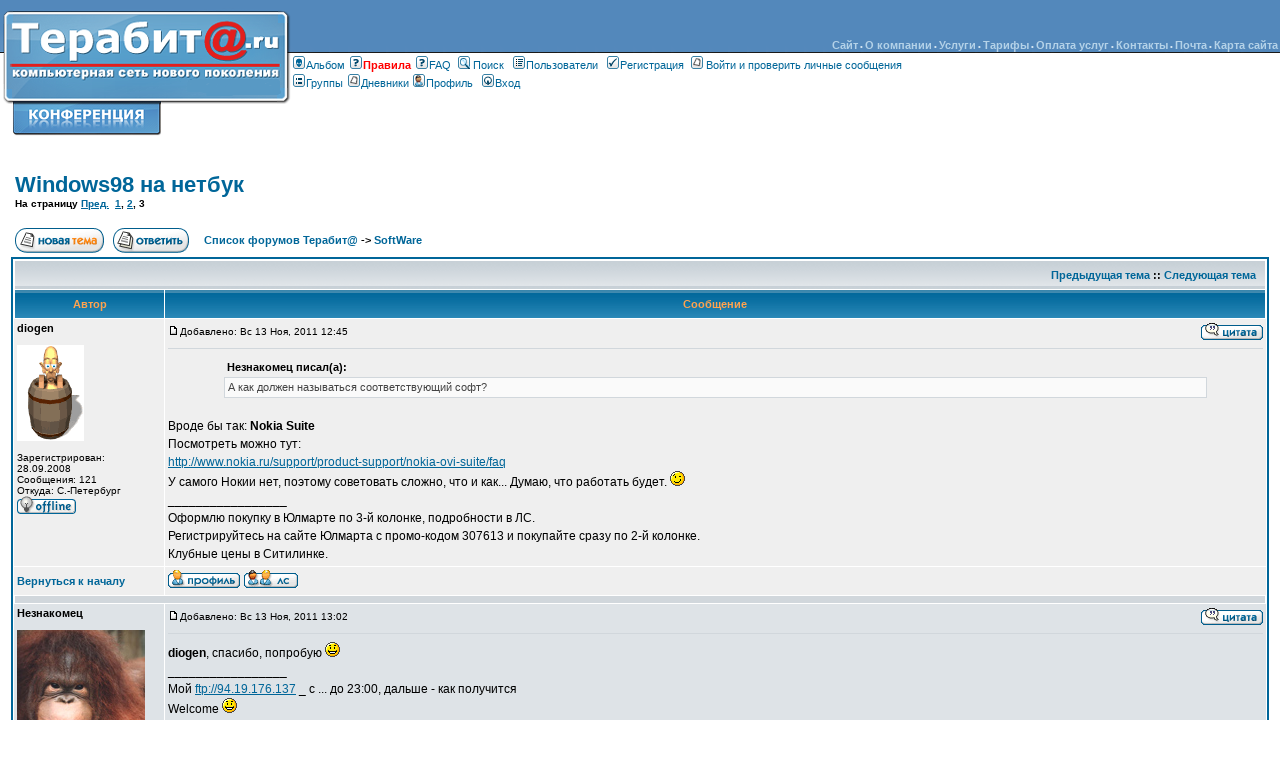

--- FILE ---
content_type: text/html; charset=windows-1251
request_url: http://terabita.ru/forum/post6262.html
body_size: 7649
content:
<!DOCTYPE HTML PUBLIC "-//W3C//DTD HTML 4.01 Transitional//EN">
<html dir="ltr">
<head>
<meta http-equiv="Content-Type" content="text/html; charset=windows-1251">
<meta http-equiv="Content-Style-Type" content="text/css">

<link rel="top" href="./index.php" title="Список форумов Терабит@" />
<link rel="search" href="./search.php" title="Поиск" />
<link rel="help" href="./faq.php" title="FAQ" />
<link rel="author" href="./memberlist.php" title="Пользователи" />
<link rel="prev" href="topic304.html?view=previous" title="Предыдущая тема" />
<link rel="next" href="topic304.html?view=next" title="Следующая тема" />
<link rel="up" href="forum12.html" title="SoftWare" />
<link rel="chapter forum" href="forum1.html" title="Новости" />
<link rel="chapter forum" href="forum2.html" title="Компьютерная сеть Терабит@" />
<link rel="chapter forum" href="forum29.html" title="Вопросы и предложения, новые возможности" />
<link rel="chapter forum" href="forum3.html" title="Документация" />
<link rel="chapter forum" href="forum4.html" title="Техническая поддержка" />
<link rel="chapter forum" href="forum5.html" title="Подключение к сети" />
<link rel="chapter forum" href="forum6.html" title="Оплата" />
<link rel="chapter forum" href="forum8.html" title="Сайты сети" />
<link rel="chapter forum" href="forum9.html" title="FTP ресурсы" />
<link rel="chapter forum" href="forum10.html" title="P2P Сеть (DirectConnect)" />
<link rel="chapter forum" href="forum30.html" title="IPTV (цифровое телевидение)" />
<link rel="chapter forum" href="forum11.html" title="HardWare" />
<link rel="chapter forum" href="forum12.html" title="SoftWare" />
<link rel="chapter forum" href="forum13.html" title="Операционные системы" />
<link rel="chapter forum" href="forum14.html" title="Мобильная связь" />
<link rel="chapter forum" href="forum15.html" title="Игры" />
<link rel="chapter forum" href="forum16.html" title="Фильмы" />
<link rel="chapter forum" href="forum17.html" title="Музыка" />
<link rel="chapter forum" href="forum18.html" title="Анекдоты" />
<link rel="chapter forum" href="forum19.html" title="Литература" />
<link rel="chapter forum" href="forum20.html" title="Искусство" />
<link rel="chapter forum" href="forum21.html" title="Фотография" />
<link rel="chapter forum" href="forum22.html" title="Культурный отдых" />
<link rel="chapter forum" href="forum23.html" title="Все обо всем" />
<link rel="chapter forum" href="forum24.html" title="Авто\Мото\Вело" />
<link rel="chapter forum" href="forum25.html" title="Спорт" />
<link rel="chapter forum" href="forum26.html" title="Комиссионка" />
<link rel="chapter forum" href="forum27.html" title="Биржа труда" />
<link rel="chapter forum" href="forum28.html" title="Мусорка" />
<link rel="alternate" type="application/rss+xml" title="Канал конференция Терабит@.ru" href="http://www.terabita.ru/forum/rss.php" />
<link rel="alternate" type="application/atom+xml" title="Atom" href="http://www.terabita.ru/forum/rss.php?atom" />

<title>Терабит@ :: Форум компании</title>
<!-- link rel="stylesheet" href="templates/subSilver/subSilver.css" type="text/css" -->
<style type="text/css">
<!--
/*
  The original subSilver Theme for phpBB version 2+
  Created by subBlue design
  http://www.subBlue.com

  NOTE: These CSS definitions are stored within the main page body so that you can use the phpBB2
  theme administration centre. When you have finalised your style you could cut the final CSS code
  and place it in an external file, deleting this section to save bandwidth.
*/

/* General page style. The scroll bar colours only visible in IE5.5+ */
body {
	background-color: #FFFFFF;
	scrollbar-face-color: #DEE3E7;
	scrollbar-highlight-color: #FFFFFF;
	scrollbar-shadow-color: #DEE3E7;
	scrollbar-3dlight-color: #D1D7DC;
	scrollbar-arrow-color:  #006699;
	scrollbar-track-color: #EFEFEF;
	scrollbar-darkshadow-color: #ffffff;
}

/* General font families for common tags */
font,th,td,p { font-family: Verdana, Arial, Helvetica, sans-serif }
a:link,a:active,a:visited { color : #006699; }
a:hover		{ text-decoration: underline; color : #ff0000; }
hr	{ height: 0px; border: solid #D1D7DC 0px; border-top-width: 1px;}

/* This is the border line & background colour round the entire page */
.bodyline	{ background-color: #FFFFFF; border: 1px #ffffff solid; }

/* This is the outline round the main forum tables */
.forumline	{ background-color: #FFFFFF; border: 2px #006699 solid; }

/* Main table cell colours and backgrounds */
td.row1	{ background-color: #EFEFEF; }
td.row2	{ background-color: #DEE3E7; }
td.row3	{ background-color: #D1D7DC; }

/*
  This is for the table cell above the Topics, Post & Last posts on the index.php page
  By default this is the fading out gradiated silver background.
  However, you could replace this with a bitmap specific for each forum
*/
td.rowpic {
		background-color: #FFFFFF;
		background-image: url(templates/subSilver/images/cellpic2.jpg);
		background-repeat: repeat-y;
}

/* Header cells - the blue and silver gradient backgrounds */
th	{
	color: #FFA34F; font-size: 11px; font-weight : bold;
	background-color: #006699; height: 25px;
	background-image: url(templates/subSilver/images/cellpic3.gif);
}

td.cat,td.catHead,td.catSides,td.catLeft,td.catRight,td.catBottom {
			background-image: url(templates/subSilver/images/cellpic1.gif);
			background-color:#D1D7DC; border: #ffffff; border-style: solid; height: 28px;
}

/*
  Setting additional nice inner borders for the main table cells.
  The names indicate which sides the border will be on.
  Don't worry if you don't understand this, just ignore it :-)
*/
td.cat,td.catHead,td.catBottom {
	height: 29px;
	border-width: 0px 0px 0px 0px;
}
th.thHead,th.thSides,th.thTop,th.thLeft,th.thRight,th.thBottom,th.thCornerL,th.thCornerR {
	font-weight: bold; border: #FFFFFF; border-style: solid; height: 28px;
}
td.row3Right,td.spaceRow {
	background-color: #D1D7DC; border: #ffffff; border-style: solid;
}

th.thHead,td.catHead { font-size: 12px; border-width: 1px 1px 0px 1px; }
th.thSides,td.catSides,td.spaceRow	 { border-width: 0px 1px 0px 1px; }
th.thRight,td.catRight,td.row3Right	 { border-width: 0px 1px 0px 0px; }
th.thLeft,td.catLeft	  { border-width: 0px 0px 0px 1px; }
th.thBottom,td.catBottom  { border-width: 0px 1px 1px 1px; }
th.thTop	 { border-width: 1px 0px 0px 0px; }
th.thCornerL { border-width: 1px 0px 0px 1px; }
th.thCornerR { border-width: 1px 1px 0px 0px; }

/* The largest text used in the index page title and toptic title etc. */
.maintitle	{
	font-weight: bold; font-size: 22px; font-family: "Trebuchet MS",Verdana, Arial, Helvetica, sans-serif;
	text-decoration: none; line-height : 120%; color : #000000;
}

/* General text */
.gen { font-size : 12px; }
.genmed { font-size : 11px; }
.gensmall { font-size : 10px; }
.gen,.genmed,.gensmall { color : #000000; }
a.gen,a.genmed,a.gensmall { color: #006699; text-decoration: none; }
a.gen:hover,a.genmed:hover,a.gensmall:hover	{ color: #ff0000; text-decoration: underline; }

/* The register, login, search etc links at the top of the page */
.mainmenu		{ font-size : 11px; color : #000000 }
a.mainmenu		{ text-decoration: none; color : #006699;  }
a.mainmenu:hover{ text-decoration: underline; color : #ff0000; }

/* Forum category titles */
.cattitle		{ font-weight: bold; font-size: 12px ; letter-spacing: 1px; color : #006699}
a.cattitle		{ text-decoration: none; color : #006699; }
a.cattitle:hover{ text-decoration: underline; }

/* Forum title: Text and link to the forums used in: index.php */
.forumlink		{ font-weight: bold; font-size: 12px; color : #006699; }
a.forumlink 	{ text-decoration: none; color : #006699; }
a.forumlink:hover{ text-decoration: underline; color : #ff0000; }

/* Used for the navigation text, (Page 1,2,3 etc) and the navigation bar when in a forum */
.nav			{ font-weight: bold; font-size: 11px; color : #000000;}
a.nav			{ text-decoration: none; color : #006699; }
a.nav:hover		{ text-decoration: underline; }

/* titles for the topics: could specify viewed link colour too */
.topictitle,h1,h2	{ font-weight: bold; font-size: 11px; color : #000000; }
a.topictitle:link   { text-decoration: none; color : #006699; }
a.topictitle:visited { text-decoration: none; color : #5493B4; }
a.topictitle:hover	{ text-decoration: underline; color : #ff0000; }

/* Name of poster in viewmsg.php and viewtopic.php and other places */
.name			{ font-size : 11px; color : #000000;}

/* Location, number of posts, post date etc */
.postdetails		{ font-size : 10px; color : #000000; }

/* The content of the posts (body of text) */
.postbody { font-size : 12px; line-height: 18px}
a.postlink:link	{ text-decoration: none; color : #006699 }
a.postlink:visited { text-decoration: none; color : #5493B4; }
a.postlink:hover { text-decoration: underline; color : #ff0000}

/* Quote & Code blocks */
.code {
	font-family: Courier, 'Courier New', sans-serif; font-size: 11px; color: #006600;
	background-color: #FAFAFA; border: #D1D7DC; border-style: solid;
	border-left-width: 1px; border-top-width: 1px; border-right-width: 1px; border-bottom-width: 1px
}

.quote {
	font-family: Verdana, Arial, Helvetica, sans-serif; font-size: 11px; color: #444444; line-height: 125%;
	background-color: #FAFAFA; border: #D1D7DC; border-style: solid;
	border-left-width: 1px; border-top-width: 1px; border-right-width: 1px; border-bottom-width: 1px
}

/* Copyright and bottom info */
.copyright		{ font-size: 10px; font-family: Verdana, Arial, Helvetica, sans-serif; color: #444444; letter-spacing: -1px;}
a.copyright		{ color: #444444; text-decoration: none;}
a.copyright:hover { color: #000000; text-decoration: underline;}

/* Form elements */
input,textarea, select {
	color : #000000;
	font: normal 11px Verdana, Arial, Helvetica, sans-serif;
	border-color : #000000;
}

/* The text input fields background colour */
input.post, textarea.post, select {
	background-color : #FFFFFF;
}

input { text-indent : 2px; }

/* The buttons used for bbCode styling in message post */
input.button {
	background-color : #EFEFEF;
	color : #000000;
	font-size: 11px; font-family: Verdana, Arial, Helvetica, sans-serif;
}

/* The main submit button option */
input.mainoption {
	background-color : #FAFAFA;
	font-weight : bold;
}

/* None-bold submit button */
input.liteoption {
	background-color : #FAFAFA;
	font-weight : normal;
}

/* This is the line in the posting page which shows the rollover
  help line. This is actually a text box, but if set to be the same
  colour as the background no one will know ;)
*/
.helpline { background-color: #DEE3E7; border-style: none; }

/* Import the fancy styles for IE only (NS4.x doesn't use the @import function) */
@import url("templates/subSilver/formIE.css");
-->

#m {

  margin-bottom: 3px
  font-family: Tahoma, Arial, sans-serif;
  color: #DAE9F3;
  font-weight: bold;
  font-size: 8px;
  text-decoration: none;
  margin: 2px 2px 2px 2px
}
#m a {
  font-family: Tahoma, Arial, sans-serif;
  color: #B4D2E8;
  font-weight: bold;
  font-size: 11px;
  text-decoration: none
}

#m a:hover {
	color: #FFFFFF;
	text-decoration: none;
    background-color: transparent;
}
</style>
</head>
<body bgcolor="#FFFFFF" text="#000000" link="#006699" vlink="#5493B4" topmargin="0" leftmargin="0" rightmargin="0">
<table width="100%" height="141" border="0" cellpadding="0" cellspacing="0">
	<tr>
		<td width="291" height="141" >
			<a href="/forum/">
			<img src="templates/subSilver/images/forum_header2_01.png" width="291" height="141" alt="Форум" border="0"></a></td>
		<td width="100%">
			<table border="0" width="100%" id="table1" cellspacing="0" cellpadding="0" height="100%">
				<tr>
					<td height="53" background="templates/subSilver/images/forum_header2_02.png" valign="bottom" >


<table border="0" width="100%" cellspacing="2" cellpadding="0" height="18">
	<tr>
		<td height="18" valign="bottom" id=m>
<p align="right">
<a href="/">Сайт</a> •
<a href="/about.html">О компании</a> •
<a href="/services.html">Услуги</a> •
<a href="/money.html">Тарифы</a> •
<a href="/payment.html">Оплата услуг</a> •
<a href="/contacts.html">Контакты</a> •
<a href="/mail.html">Почта</a> •
<a href="#">Карта сайта</a>
</td>
	</tr>
</table>






					</td>
				</tr>
				<tr>
					<td bgcolor="#FFFFFF" valign="top" style="padding-left: 1px; padding-right: 1px; padding-top: 2px; padding-bottom: 1px">


						<a href="album.php" class="mainmenu"><img src="templates/subSilver/images/icon_mini_album.gif" width="12" height="13" border="0" alt="Альбом" hspace="1" />Альбом</a>
						<a href="http://www.terabita.ru/forum/viewtopic.php?t=4" class="mainmenu" ><img src="templates/subSilver/images/icon_mini_faq.gif" width="12" height="13" border="0" alt="" hspace="1" /><font color="#FF0000"><b>Правилa</b></font></a>
						<a href="faq.php" class="mainmenu"><img src="templates/subSilver/images/icon_mini_faq.gif" width="12" height="13" border="0" alt="FAQ" hspace="1" />FAQ</a>
						<a href="search.php" class="mainmenu"><img src="templates/subSilver/images/icon_mini_search.gif" width="12" height="13" border="0" alt="Поиск" hspace="3" />Поиск</a> 
						<a href="memberlist.php" class="mainmenu"><img src="templates/subSilver/images/icon_mini_members.gif" width="12" height="13" border="0" alt="Пользователи" hspace="1" />Пользователи</a>
						 <a href="profile.php?mode=register" class="mainmenu"><img src="templates/subSilver/images/icon_mini_register.gif" width="12" height="13" border="0" alt="Регистрация" hspace="1" />Регистрация</a>


						<a href="privmsg.php?folder=inbox" class="mainmenu"><img src="templates/subSilver/images/icon_mini_message.gif" width="12" height="13" border="0" alt="Войти и проверить личные сообщения" hspace="3" />Войти и проверить личные сообщения</a><br />

						<a href="groupcp.php" class="mainmenu"><img src="templates/subSilver/images/icon_mini_groups.gif" width="12" height="13" border="0" alt="Группы" hspace="1" />Группы</a>
						<a href="weblogs.php" class="mainmenu"><img src="templates/subSilver/images/icon_mini_message.gif" width="12" height="13" border="0" alt="Дневники" hspace="1" />Дневники </a>
						 <a href="profile.php?mode=editprofile" class="mainmenu"><img src="templates/subSilver/images/icon_mini_profile.gif" width="12" height="13" border="0" alt="Профиль" hspace="1" />Профиль</a> 
						 <a href="login.php" class="mainmenu"><img src="templates/subSilver/images/icon_mini_login.gif" width="12" height="13" border="0" alt="Вход" hspace="1" />Вход</a>



					</td>
				</tr>
			</table>
		</td>
	</tr>
	</table>
<a name="top"></a>

</p>

<table width="100%" cellspacing="0" cellpadding="10" border="0" align="center">
	<tr>
		<td width="98%" class="bodyline">


<table width="100%" cellspacing="2" cellpadding="2" border="0">
  <tr>
	<td align="left" valign="bottom" colspan="2"><a class="maintitle" href="topic304-30.html">Windows98 на нетбук</a><br />
	  <span class="gensmall"><b>На страницу  <a href="topic304-15.html">Пред.</a>&nbsp;&nbsp;<a href="topic304.html">1</a>, <a href="topic304-15.html">2</a>, <b>3</b></b><br />
	    </span></td>
  </tr>
</table>

<table width="100%" cellspacing="2" cellpadding="2" border="0">
  <tr>
	<td align="left" valign="bottom" nowrap="nowrap"><span class="nav"><a href="posting.php?mode=newtopic&amp;f=12"><img src="templates/subSilver/images/lang_russian/post.gif" border="0" alt="Начать новую тему" align="middle" /></a>   <a href="posting.php?mode=reply&amp;t=304"><img src="templates/subSilver/images/lang_russian/reply.gif" border="0" alt="Ответить на тему" align="middle" /></a></span></td>
	<td align="left" valign="middle" width="100%"><span class="nav">   <a href="index.php" class="nav">Список форумов Терабит@</a>
	  -> <a href="forum12.html" class="nav">SoftWare</a></span></td>
  </tr>
</table>

<table class="forumline" width="100%" cellspacing="1" cellpadding="3" border="0">
	<tr align="right">
		<td class="catHead" colspan="2" height="28"><span class="nav"><a href="topic304.html?view=previous" class="nav">Предыдущая тема</a> :: <a href="topic304.html?view=next" class="nav">Следующая тема</a>  </span></td>
	</tr>
	
	<tr>
		<th class="thLeft" width="150" height="26" nowrap="nowrap">Автор</th>
		<th class="thRight" nowrap="nowrap">Сообщение</th>
	</tr>
	<tr>
		<td width="150" align="left" valign="top" class="row1"><span class="name"><a name="6261"></a><b>diogen</b></span><br /><span class="postdetails"><br /><img src="images/avatars/7695812744e1470c549159.gif" alt="" border="0" /><br /><br />Зарегистрирован: 28.09.2008<br />Сообщения: 121<br />Откуда: С.-Петербург</span><br /> <img src="templates/subSilver/images/lang_russian/icon_offline.gif" alt="diogen is  offline" title="diogen is  offline" />&nbsp; <br /></td>
		<td class="row1" width="100%" height="28" valign="top"><table width="100%" border="0" cellspacing="0" cellpadding="0">
			<tr>
				<td width="100%"><a href="post6261.html#6261"><img src="templates/subSilver/images/icon_minipost.gif" width="12" height="9" alt="Сообщение" title="Сообщение" border="0" /></a><span class="postdetails">Добавлено: Вс 13 Ноя, 2011 12:45<span class="gen"> </span> </span></td>
				<td valign="top" nowrap="nowrap"> </a> <a href="posting.php?mode=quote&amp;p=6261"><img src="templates/subSilver/images/lang_russian/icon_quote.gif" alt="Ответить с цитатой" title="Ответить с цитатой" border="0" /></a>   </td>
			</tr>
			<tr>
				<td colspan="2"><hr /></td>
			</tr>
			<tr>
				<td colspan="2"><span class="postbody"></span><table width="90%" cellspacing="1" cellpadding="3" border="0" align="center"><tr> 	  <td><span class="genmed"><b>Незнакомец писал(а):</b></span></td>	</tr>	<tr>	  <td class="quote">А как должен называться соответствующий софт?</td>	</tr></table><span class="postbody">
<br />
Вроде бы так:  <span style="font-weight: bold"> Nokia Suite</span>
<br />
Посмотреть можно тут:
<br />
<a href="http://www.nokia.ru/support/product-support/nokia-ovi-suite/faq" target="_blank">http://www.nokia.ru/support/product-support/nokia-ovi-suite/faq</a>
<br />
У самого Нокии нет, поэтому советовать сложно, что и как... Думаю, что работать будет. <img src="images/smiles/icon_wink.gif" alt="Wink" border="0" /><br />_________________<br />Оформлю покупку в Юлмарте по 3-й колонке, подробности в ЛС.
<br />
Регистрируйтесь на сайте Юлмарта с промо-кодом 307613 и покупайте сразу по 2-й колонке.
<br />
Клубные цены в Ситилинке.</span><span class="gensmall"></span></td>
			</tr>
		</table></td>
	</tr>
	<tr>
		<td class="row1" width="150" align="left" valign="middle"><span class="nav"><a href="#top" class="nav">Вернуться к началу</a></span></td>
		<td class="row1" width="100%" height="28" valign="bottom" nowrap="nowrap"><table cellspacing="0" cellpadding="0" border="0" height="18" width="18">
			<tr>
				<td valign="middle" nowrap="nowrap"><a href="profile.php?mode=viewprofile&amp;u=27"><img src="templates/subSilver/images/lang_russian/icon_profile.gif" alt="Посмотреть профиль" title="Посмотреть профиль" border="0" /></a>  <a href="privmsg.php?mode=post&amp;u=27"><img src="templates/subSilver/images/lang_russian/icon_pm.gif" alt="Отправить личное сообщение" title="Отправить личное сообщение" border="0" /></a>      <script language="JavaScript" type="text/javascript"><!--

	if ( navigator.userAgent.toLowerCase().indexOf('mozilla') != -1 && navigator.userAgent.indexOf('5.') == -1 && navigator.userAgent.indexOf('6.') == -1 )
		document.write(' ');
	else
		document.write('</td><td>&nbsp;</td><td valign="top" nowrap="nowrap"><div style="position:relative"><div style="position:absolute"></div><div style="position:absolute;left:3px;top:-1px"></div></div>');

				//--></script><noscript></noscript></td>
			</tr>
		</table></td>
	</tr>
	<tr>
		<td class="spaceRow" colspan="2" height="1"><img src="templates/subSilver/images/spacer.gif" alt="" width="1" height="1" /></td>
	</tr>
	<tr>
		<td width="150" align="left" valign="top" class="row2"><span class="name"><a name="6262"></a><b>Незнакомец</b></span><br /><span class="postdetails"><br /><img src="images/avatars/gallery/galery2/178708987742763a2bbb229.jpg" alt="" border="0" /><br /><br />Зарегистрирован: 12.05.2011<br />Сообщения: 372<br /></span><br /> <img src="templates/subSilver/images/lang_russian/icon_offline.gif" alt="Незнакомец is  offline" title="Незнакомец is  offline" />&nbsp; <br /></td>
		<td class="row2" width="100%" height="28" valign="top"><table width="100%" border="0" cellspacing="0" cellpadding="0">
			<tr>
				<td width="100%"><a href="post6262.html#6262"><img src="templates/subSilver/images/icon_minipost.gif" width="12" height="9" alt="Сообщение" title="Сообщение" border="0" /></a><span class="postdetails">Добавлено: Вс 13 Ноя, 2011 13:02<span class="gen"> </span> </span></td>
				<td valign="top" nowrap="nowrap"> </a> <a href="posting.php?mode=quote&amp;p=6262"><img src="templates/subSilver/images/lang_russian/icon_quote.gif" alt="Ответить с цитатой" title="Ответить с цитатой" border="0" /></a>   </td>
			</tr>
			<tr>
				<td colspan="2"><hr /></td>
			</tr>
			<tr>
				<td colspan="2"><span class="postbody"><span style="font-weight: bold">diogen</span>, спасибо, попробую <img src="images/smiles/icon_smile.gif" alt="Smile" border="0" /><br />_________________<br />Мой <a href="ftp://94.19.176.137" target="_blank">ftp://94.19.176.137</a>  _ с ... до 23:00, дальше - как получится
<br />
Welcome <img src="images/smiles/icon_smile.gif" alt="Smile" border="0" /></span><span class="gensmall"></span></td>
			</tr>
		</table></td>
	</tr>
	<tr>
		<td class="row2" width="150" align="left" valign="middle"><span class="nav"><a href="#top" class="nav">Вернуться к началу</a></span></td>
		<td class="row2" width="100%" height="28" valign="bottom" nowrap="nowrap"><table cellspacing="0" cellpadding="0" border="0" height="18" width="18">
			<tr>
				<td valign="middle" nowrap="nowrap"><a href="profile.php?mode=viewprofile&amp;u=293"><img src="templates/subSilver/images/lang_russian/icon_profile.gif" alt="Посмотреть профиль" title="Посмотреть профиль" border="0" /></a>  <a href="privmsg.php?mode=post&amp;u=293"><img src="templates/subSilver/images/lang_russian/icon_pm.gif" alt="Отправить личное сообщение" title="Отправить личное сообщение" border="0" /></a>      <script language="JavaScript" type="text/javascript"><!--

	if ( navigator.userAgent.toLowerCase().indexOf('mozilla') != -1 && navigator.userAgent.indexOf('5.') == -1 && navigator.userAgent.indexOf('6.') == -1 )
		document.write(' ');
	else
		document.write('</td><td>&nbsp;</td><td valign="top" nowrap="nowrap"><div style="position:relative"><div style="position:absolute"></div><div style="position:absolute;left:3px;top:-1px"></div></div>');

				//--></script><noscript></noscript></td>
			</tr>
		</table></td>
	</tr>
	<tr>
		<td class="spaceRow" colspan="2" height="1"><img src="templates/subSilver/images/spacer.gif" alt="" width="1" height="1" /></td>
	</tr>

	<!-- [begin] Extended Quick Reply Form mod -->
	
	<!-- [end] Extended Quick Reply Form mod -->
	<tr align="center">
		<td class="catBottom" colspan="2" height="28"><table cellspacing="0" cellpadding="0" border="0">
			<tr><form method="post" action="topic304-30.html">
				<td align="center"><span class="gensmall">Показать сообщения: <select name="postdays"><option value="0" selected="selected">все сообщения</option><option value="1">за последний день</option><option value="7">за последние 7 дней</option><option value="14">за последние 2 недели</option><option value="30">за последний месяц</option><option value="90">за последние 3 месяца</option><option value="180">за последние 6 месяцев</option><option value="364">за последний год</option></select> <select name="postorder"><option value="asc" selected="selected">Начиная со старых</option><option value="desc">Начиная с новых</option></select> <input type="submit" value="Отправить" class="liteoption" name="submit" /></span></td>
			</form></tr>
		</table></td>
	</tr>
</table>

<table width="100%" cellspacing="2" cellpadding="2" border="0" align="center">
  <tr>
	<td align="left" valign="middle" nowrap="nowrap"><span class="nav"><a href="posting.php?mode=newtopic&amp;f=12"><img src="templates/subSilver/images/lang_russian/post.gif" border="0" alt="Начать новую тему" align="middle" /></a>   <a href="posting.php?mode=reply&amp;t=304"><img src="templates/subSilver/images/lang_russian/reply.gif" border="0" alt="Ответить на тему" align="middle" /></a></span></td>
	<td align="left" valign="middle" width="100%"><span class="nav">   <a href="index.php" class="nav">Список форумов Терабит@</a>
	  -> <a href="forum12.html" class="nav">SoftWare</a></span></td>
	<td align="right" valign="top" nowrap="nowrap"><span class="gensmall">Часовой пояс: GMT + 3</span><br /><span class="nav">На страницу  <a href="topic304-15.html">Пред.</a>&nbsp;&nbsp;<a href="topic304.html">1</a>, <a href="topic304-15.html">2</a>, <b>3</b></span>
	  </td>
  </tr>
  <tr>
	<td align="left" colspan="3"><span class="nav">Страница <b>3</b> из <b>3</b></span></td>
  </tr>
</table>

<table width="100%" cellspacing="2" border="0" align="center">
  <tr>
	<td width="40%" valign="top" nowrap="nowrap" align="left"><span class="gensmall"></span><br />
	   <br />
	  </td>
	<td align="right" valign="top" nowrap="nowrap">
<form method="get" name="jumpbox" action="viewforum.php" onSubmit="if(document.jumpbox.f.value == -1){return false;}"><table cellspacing="0" cellpadding="0" border="0">
	<tr>
		<td nowrap="nowrap"><span class="gensmall">Перейти:&nbsp;<select name="f" onchange="if(this.options[this.selectedIndex].value != -1){ forms['jumpbox'].submit() }"><option value="-1">Выберите форум</option><option value="-1">&nbsp;</option><option value="-1">Официальная информация</option><option value="-1">----------------</option><option value="1">Новости</option><option value="2">Компьютерная сеть Терабит@</option><option value="29">Вопросы и предложения, новые возможности</option><option value="-1">&nbsp;</option><option value="-1">Техническая поддержка</option><option value="-1">----------------</option><option value="3">Документация</option><option value="4">Техническая поддержка</option><option value="5">Подключение к сети</option><option value="6">Оплата</option><option value="-1">&nbsp;</option><option value="-1">Ресурсы сети</option><option value="-1">----------------</option><option value="8">Сайты сети</option><option value="9">FTP ресурсы</option><option value="10">P2P Сеть (DirectConnect)</option><option value="30">IPTV (цифровое телевидение)</option><option value="-1">&nbsp;</option><option value="-1">Компьютеры, программы и мобильная связь</option><option value="-1">----------------</option><option value="11">HardWare</option><option value="12"selected="selected">SoftWare</option><option value="13">Операционные системы</option><option value="14">Мобильная связь</option><option value="-1">&nbsp;</option><option value="-1">Развлечения</option><option value="-1">----------------</option><option value="15">Игры</option><option value="16">Фильмы</option><option value="17">Музыка</option><option value="18">Анекдоты</option><option value="-1">&nbsp;</option><option value="-1">Культура</option><option value="-1">----------------</option><option value="19">Литература</option><option value="20">Искусство</option><option value="21">Фотография</option><option value="22">Культурный отдых</option><option value="-1">&nbsp;</option><option value="-1">Общение</option><option value="-1">----------------</option><option value="23">Все обо всем</option><option value="24">Авто\Мото\Вело</option><option value="25">Спорт</option><option value="26">Комиссионка</option><option value="27">Биржа труда</option><option value="28">Мусорка</option></select><input type="hidden" name="sid" value="3790b5e0775e14917b9c4139d5dd2964" />&nbsp;<input type="submit" value="Отправить" class="liteoption" /></span></td>
	</tr>
</table></form>

<span class="gensmall">Вы <b>не можете</b> начинать темы<br />Вы <b>не можете</b> отвечать на сообщения<br />Вы <b>не можете</b> редактировать свои сообщения<br />Вы <b>не можете</b> удалять свои сообщения<br />Вы <b>не можете</b> голосовать в опросах<br /></span></td>
  </tr>
</table>


<div align="center"><span class="copyright"><br /><br />
<!--
	We request you retain the full copyright notice below including the link to www.phpbb.com.
	This not only gives respect to the large amount of time given freely by the developers
	but also helps build interest, traffic and use of phpBB 2.0. If you cannot (for good
	reason) retain the full copyright we request you at least leave in place the
	Powered by phpBB line, with phpBB linked to www.phpbb.com. If you refuse
	to include even this then support on our forums may be affected.

	The phpBB Group : 2002
// -->
<font color="cccccc">Powered by <a href="http://www.phpbb.com/" target="_phpbb" class="copyright" style="color: cccccc">phpBB</a> © 2001, 2005 phpBB Group</font><br />Copyright © 2008 <b>Terabit@</b>. All rights reserved.</span></div>
<div align="center"><span class="copyright"><br>
<br />Заблокировано регистраций: 18870
</span></div>

		</td>
	</tr>
</table>

</body>
</html>

